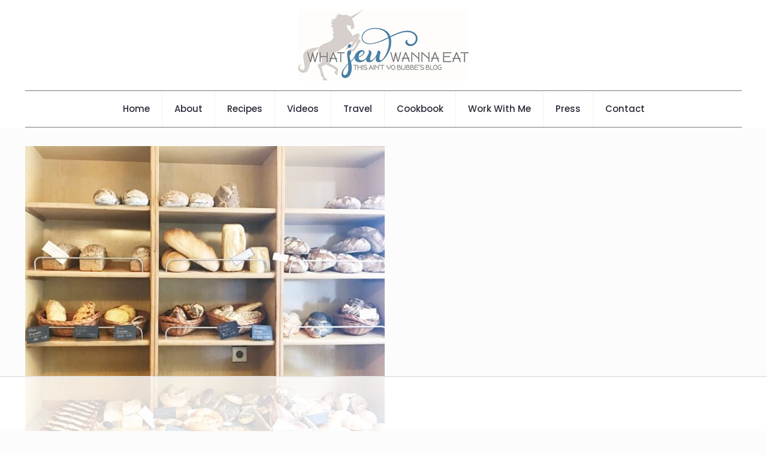

--- FILE ---
content_type: text/html
request_url: https://api.intentiq.com/profiles_engine/ProfilesEngineServlet?at=39&mi=10&dpi=743264634&pt=17&dpn=1&iiqidtype=2&iiqpcid=bc86cbfc-9d02-49aa-b403-a79d2e5bbeb9&iiqpciddate=1766268339938&pcid=6585418f-5262-4f91-97ee-9eed2b5aefe6&idtype=3&gdpr=0&japs=false&jaesc=0&jafc=0&jaensc=0&jsver=0.29&testGroup=U&source=pbjs&vrref=https%3A%2F%2Fwhatjewwannaeat.com
body_size: 54
content:
{"abPercentage":95,"adt":1,"ct":2,"isOptedOut":false,"data":{"eids":[]},"dbsaved":"false","ls":true,"cttl":86400000,"abTestUuid":"g_f038dd1f-5bbd-4d37-a4cd-a9c860507380","tc":9,"sid":-763984412}

--- FILE ---
content_type: text/plain; charset=utf-8
request_url: https://ads.adthrive.com/http-api/cv2
body_size: 3260
content:
{"om":["1","1011_302_56862480","1011_74_17476754","1011_74_17476757","1019_453655957","1019_644014611","1028_8564740","1041_74_17894477","1041_74_17894673","1041_74_17945647","110_585148770643753882","110_585251089598189686","11142692","11509227","1185:1610277263","1185:1610290695","1185:1610291034","11896988","11999803","12010080","12010084","12123650","12124284","12128599","12380467","12380469","124843_4","124848_3","125214_3","125216_3","13mvd7kb","1453468","1606221","1611092","202430_200_EAAYACogKjJcNfFnWX5BqnSNZjVxncrn4TFlG3jZB.Nz9up50.UyBEs0jLM_","202430_200_EAAYACogm2rla2j8tCqKMh1pUNB59ocq9MKD7b2204KQQboj6owyBP8v7oQ_","20421090_200_EAAYACogG0j.g-ioeIfijS1Zcd-210wWzzNIpdmf2D36z6sKmk0yBHR3nOc_","2132:42828302","2249:695459453","2249:696659073","2249:696660443","232c2e48","2409_25495_176_CR52092956","2409_25495_176_CR52190520","24694809","25_3k9nqvsp","25_4t751hhv","25_4tgls8cg","25_4zai8e8t","25_7jvs1wj8","25_8b5u826e","25_97x9pqol","25_d0r99346","25_hr4g65ew","25_hueqprai","25_l0vf9ine","25_l4fh84wa","25_nkoe9xcl","25_oz31jrd0","25_p1ucqmkg","25_pz8lwofu","25_sqmqxvaf","25_t272nr7c","25_ti0s3bz3","25_uwxs47tf","25_w6eb7c37","25_xnzjm1z9","25_y0rce1ti","25_ztlksnbe","262594","2676:79515086","2676:85807340","2711_64_11999803","2760:176_CR52188001","2760:176_CR52190519","28152849","28452516","29257601","29414696","29_644014626","2lielc17","3018/e8f3ec663ace84c9cae944fcea0dac42","33ctf6xb","34182009","3490:CR52092959","3490:CR52153848","3490:CR52186411","3490:CR52186412","3490:CR52189181","3490:CR52193294","3646_185414_T25218954","3658_23278_T25994293","3658_23278_T26015378","3658_90931_T23254487","381513943572","3898_19348_T26014846","39724743","3LMBEkP-wis","3ff17314","3rrrctta","40420277","409_189408","409_189409","409_192547","409_192565","409_216386","409_216406","409_216416","409_216506","409_225980","409_227223","409_227224","409_228363","409_228370","409_230714","415631156","42604842","43163413","43435697","43966037","44129096","44629254","45127732","47141847","481703827","485027845327","4941618","4fyn8k5u","4tgls8cg","4zai8e8t","511156","51372355","51635402","521_425_200157","521_425_200255","521_425_200297","521_425_200357","521_425_200369","521_425_200409","521_425_200412","523_354_6984","536662687","53v6aquw","543094","54639987","55221385","5563_66529_OADD2.7353135343210_1Q4LXSN5SX8NZNBFZM","5563_66529_OADD2.7353135343868_1E1TPI30KD80KE1BFE","5563_66529_OADD2.7353140498605_1QN29R6NFKVYSO2CBH","558_93_4tgls8cg","560_74_17476754","560_74_17476755","560_74_17476757","560_74_17476776","560_74_17476793","560_74_17894673","560_74_17945647","56635908","577217423","577217840","577217955","577218026","5826506309","583955608059003480","585148770643753882","588062576109","59780459","59780461","59873223","59873224","59873230","5989_27709_695459453","5inodr1d","6026534513","6026588729","603485497","60616390","61210719","6126573187","6126573203","6126585537","61572333","616743230","616743278","616743344","616978146","616978170","616978194","616978200","616978284","617083201","617083336","617083372","618428267","61916211","61932920","61932925","61932933","61932957","622227491","623068943","623070032","62309370","623259528","623259810","623259813","623260056","624610019","624610718","624745887","624916762","62652411","626973455","62840435","6365_61796_782687798613","6365_61796_784880275657","6365_61796_788913549806","643476627005","643566478","643566487","643566493","644014600","644014603","644014605","644014610","644014611","648969051","648969094","648969113","659713728691","680_99480_614105094","680_99480_614105105","680_99480_614105109","680_99480_644014597","680_99480_644014600","680_99480_644014603","680_99480_644014605","680_99480_644014610","684503173","691305082","697596886","6pitynqg","716322517624","718724630115","7255_121665_6sense-161598","7255_121665_6sense-178926","7255_121665_6sense-186974","7414_121891_6100467","74243_74_17476754","74243_74_17476755","74243_74_17476757","74243_74_17476794","74243_74_17476795","7442109_74_17894673","7442109_74_17945647","74_17476757","7560247","7560279","757749277371","7618517","7736477","782690968239","782690968242","782690968281","782690968293","782719855354","782810900342","782811329672","782812006256","784880274628","785438313510","785438334696","788314728418","788401858703","788401897379","788905448800","7935235","7951209","7951227","7955795","7955798","7964881","7969182","7969239","7969_149355_43966037","7972225","7995499","8003574","8003577","8007430","8007432","8010898","8016065","8020685","8029275","8029310","8029311","8029650","8031266","8055234","8064027","8074186","8076424","8078886","8083692","8083699","8088122","8106625","8124663","8124664","8125190","8131225","8132635","8132637","85157625","8564740","8968064","8b5u826e","9057/0328842c8f1d017570ede5c97267f40d","9057/211d1f0fa71d1a58cabee51f2180e38f","95coyr9s","97_7560247","97_8078886","97x9pqol","9titge9t","abbb57ac-557a-43c6-bdc4-d2323d5bd8a0","agm1hjzu","cr-8itw2d8r87rgv2","cr-97y25lzsubqk","cr-9cqtymzv2brhwz","cr-c5zb4r7iuatj","cr-e7pt0j6qxeu","cr-ikxw9e9u2krgv2","cr-nposu7qtubwe","dwjp56fe","eb298b1q9ly","fjzzyur4","g92n4km8","h34llbex","hueqprai","lp298ch2cfd","mlixtkvs","nkoe9xcl","op9gtamy","oz31jrd0","p1ucqmkg","pz8lwofu","qsckytoy","rdtnzy56","t53lmi8m","t77yy3n2","ti0s3bz3","w5yiv07u","wpf3j83k","wq433vrs","x716iscu","yi6qlg3p","ypsdlckx","yr4vq8v8","ys89md8u","7979132","7979135"],"pmp":[],"adomains":["1md.org","a4g.com","about.bugmd.com","acelauncher.com","adameve.com","adelion.com","adp3.net","advenuedsp.com","aibidauction.com","aibidsrv.com","akusoli.com","allofmpls.org","arkeero.net","ato.mx","avazutracking.net","avid-ad-server.com","avid-adserver.com","avidadserver.com","aztracking.net","bc-sys.com","bcc-ads.com","bidderrtb.com","bidscube.com","bizzclick.com","bkserving.com","bksn.se","brightmountainads.com","bucksense.io","bugmd.com","ca.iqos.com","capitaloneshopping.com","cdn.dsptr.com","clarifion.com","cotosen.com","cs.money","cwkuki.com","dallasnews.com","dcntr-ads.com","decenterads.com","derila-ergo.com","dhgate.com","dhs.gov","digitaladsystems.com","displate.com","doyour.bid","dspbox.io","envisionx.co","ezmob.com","fmlabsonline.com","g123.jp","g2trk.com","gadgetslaboratory.com","gadmobe.com","getbugmd.com","goodtoknowthis.com","gov.il","guard.io","hero-wars.com","holts.com","howto5.io","https://www.royalcaribbean.com/","ice.gov","imprdom.com","justanswer.com","liverrenew.com","longhornsnuff.com","lovehoney.com","lowerjointpain.com","lymphsystemsupport.com","media-servers.net","medimops.de","miniretornaveis.com","mobuppsrtb.com","motionspots.com","mygrizzly.com","myiq.com","myrocky.ca","national-lottery.co.uk","nbliver360.com","ndc.ajillionmax.com","nibblr-ai.com","niutux.com","nordicspirit.co.uk","notify.nuviad.com","notify.oxonux.com","own-imp.vrtzads.com","paperela.com","parasiterelief.com","peta.org","pfm.ninja","pixel.metanetwork.mobi","pixel.valo.ai","plannedparenthood.org","plf1.net","plt7.com","pltfrm.click","printwithwave.co","privacymodeweb.com","rangeusa.com","readywind.com","reklambids.com","ri.psdwc.com","royalcaribbean.com","royalcaribbean.com.au","rtb-adeclipse.io","rtb-direct.com","rtb.adx1.com","rtb.kds.media","rtb.reklambid.com","rtb.reklamdsp.com","rtb.rklmstr.com","rtbadtrading.com","rtbsbengine.com","rtbtradein.com","saba.com.mx","securevid.co","seedtag.com","servedby.revive-adserver.net","shift.com","smrt-view.com","swissklip.com","taboola.com","tel-aviv.gov.il","temu.com","theoceanac.com","track-bid.com","trackingintegral.com","trading-rtbg.com","trkbid.com","truthfinder.com","unoadsrv.com","usconcealedcarry.com","uuidksinc.net","vabilitytech.com","vashoot.com","vegogarden.com","viewtemplates.com","votervoice.net","vuse.com","waardex.com","wapstart.ru","wdc.go2trk.com","weareplannedparenthood.org","webtradingspot.com","www.royalcaribbean.com","xapads.com","xiaflex.com","yourchamilia.com"]}

--- FILE ---
content_type: text/plain; charset=UTF-8
request_url: https://at.teads.tv/fpc?analytics_tag_id=PUB_17002&tfpvi=&gdpr_consent=&gdpr_status=22&gdpr_reason=220&ccpa_consent=&sv=prebid-v1
body_size: 56
content:
OTkyZGYyYmEtODUzYS00ZjQwLWFlZDEtNmY1MTE2MTIyYTIwIy02LTI=

--- FILE ---
content_type: text/plain
request_url: https://rtb.openx.net/openrtbb/prebidjs
body_size: -84
content:
{"id":"dc2e4ecd-9a8f-4544-9f93-a0eb01d2fb5b","nbr":0}